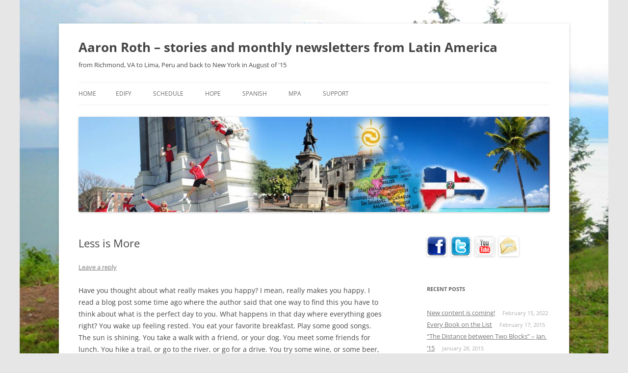

--- FILE ---
content_type: text/html; charset=UTF-8
request_url: http://www.aaronroth.net/2014/08/05/less-is-more/
body_size: 12058
content:
<!DOCTYPE html>
<!--[if IE 7]>
<html class="ie ie7" lang="en-US">
<![endif]-->
<!--[if IE 8]>
<html class="ie ie8" lang="en-US">
<![endif]-->
<!--[if !(IE 7) & !(IE 8)]><!-->
<html lang="en-US">
<!--<![endif]-->
<head>
<meta charset="UTF-8" />
<meta name="viewport" content="width=device-width" />
<title>Less is More | Aaron Roth &#8211; stories and monthly newsletters from Latin America</title>
<link rel="profile" href="https://gmpg.org/xfn/11" />
<link rel="pingback" href="http://www.aaronroth.net/xmlrpc.php">
<!--[if lt IE 9]>
<script src="http://www.aaronroth.net/wp-content/themes/twentytwelve/js/html5.js?ver=3.7.0" type="text/javascript"></script>
<![endif]-->
<meta name='robots' content='max-image-preview:large' />
<link rel='dns-prefetch' href='//secure.gravatar.com' />
<link rel='dns-prefetch' href='//www.aaronroth.net' />
<link rel='dns-prefetch' href='//v0.wordpress.com' />
<link rel="alternate" type="application/rss+xml" title="Aaron Roth - stories and monthly newsletters from Latin America &raquo; Feed" href="http://www.aaronroth.net/feed/" />
<link rel="alternate" type="application/rss+xml" title="Aaron Roth - stories and monthly newsletters from Latin America &raquo; Comments Feed" href="http://www.aaronroth.net/comments/feed/" />
<link rel="alternate" type="application/rss+xml" title="Aaron Roth - stories and monthly newsletters from Latin America &raquo; Less is More Comments Feed" href="http://www.aaronroth.net/2014/08/05/less-is-more/feed/" />
<script type="text/javascript">
window._wpemojiSettings = {"baseUrl":"https:\/\/s.w.org\/images\/core\/emoji\/14.0.0\/72x72\/","ext":".png","svgUrl":"https:\/\/s.w.org\/images\/core\/emoji\/14.0.0\/svg\/","svgExt":".svg","source":{"concatemoji":"http:\/\/www.aaronroth.net\/wp-includes\/js\/wp-emoji-release.min.js?ver=6.2.8"}};
/*! This file is auto-generated */
!function(e,a,t){var n,r,o,i=a.createElement("canvas"),p=i.getContext&&i.getContext("2d");function s(e,t){p.clearRect(0,0,i.width,i.height),p.fillText(e,0,0);e=i.toDataURL();return p.clearRect(0,0,i.width,i.height),p.fillText(t,0,0),e===i.toDataURL()}function c(e){var t=a.createElement("script");t.src=e,t.defer=t.type="text/javascript",a.getElementsByTagName("head")[0].appendChild(t)}for(o=Array("flag","emoji"),t.supports={everything:!0,everythingExceptFlag:!0},r=0;r<o.length;r++)t.supports[o[r]]=function(e){if(p&&p.fillText)switch(p.textBaseline="top",p.font="600 32px Arial",e){case"flag":return s("\ud83c\udff3\ufe0f\u200d\u26a7\ufe0f","\ud83c\udff3\ufe0f\u200b\u26a7\ufe0f")?!1:!s("\ud83c\uddfa\ud83c\uddf3","\ud83c\uddfa\u200b\ud83c\uddf3")&&!s("\ud83c\udff4\udb40\udc67\udb40\udc62\udb40\udc65\udb40\udc6e\udb40\udc67\udb40\udc7f","\ud83c\udff4\u200b\udb40\udc67\u200b\udb40\udc62\u200b\udb40\udc65\u200b\udb40\udc6e\u200b\udb40\udc67\u200b\udb40\udc7f");case"emoji":return!s("\ud83e\udef1\ud83c\udffb\u200d\ud83e\udef2\ud83c\udfff","\ud83e\udef1\ud83c\udffb\u200b\ud83e\udef2\ud83c\udfff")}return!1}(o[r]),t.supports.everything=t.supports.everything&&t.supports[o[r]],"flag"!==o[r]&&(t.supports.everythingExceptFlag=t.supports.everythingExceptFlag&&t.supports[o[r]]);t.supports.everythingExceptFlag=t.supports.everythingExceptFlag&&!t.supports.flag,t.DOMReady=!1,t.readyCallback=function(){t.DOMReady=!0},t.supports.everything||(n=function(){t.readyCallback()},a.addEventListener?(a.addEventListener("DOMContentLoaded",n,!1),e.addEventListener("load",n,!1)):(e.attachEvent("onload",n),a.attachEvent("onreadystatechange",function(){"complete"===a.readyState&&t.readyCallback()})),(e=t.source||{}).concatemoji?c(e.concatemoji):e.wpemoji&&e.twemoji&&(c(e.twemoji),c(e.wpemoji)))}(window,document,window._wpemojiSettings);
</script>
<style type="text/css">
img.wp-smiley,
img.emoji {
	display: inline !important;
	border: none !important;
	box-shadow: none !important;
	height: 1em !important;
	width: 1em !important;
	margin: 0 0.07em !important;
	vertical-align: -0.1em !important;
	background: none !important;
	padding: 0 !important;
}
</style>
	<link rel='stylesheet' id='wp-block-library-css' href='http://www.aaronroth.net/wp-includes/css/dist/block-library/style.min.css?ver=6.2.8' type='text/css' media='all' />
<style id='wp-block-library-inline-css' type='text/css'>
.has-text-align-justify{text-align:justify;}
</style>
<style id='wp-block-library-theme-inline-css' type='text/css'>
.wp-block-audio figcaption{color:#555;font-size:13px;text-align:center}.is-dark-theme .wp-block-audio figcaption{color:hsla(0,0%,100%,.65)}.wp-block-audio{margin:0 0 1em}.wp-block-code{border:1px solid #ccc;border-radius:4px;font-family:Menlo,Consolas,monaco,monospace;padding:.8em 1em}.wp-block-embed figcaption{color:#555;font-size:13px;text-align:center}.is-dark-theme .wp-block-embed figcaption{color:hsla(0,0%,100%,.65)}.wp-block-embed{margin:0 0 1em}.blocks-gallery-caption{color:#555;font-size:13px;text-align:center}.is-dark-theme .blocks-gallery-caption{color:hsla(0,0%,100%,.65)}.wp-block-image figcaption{color:#555;font-size:13px;text-align:center}.is-dark-theme .wp-block-image figcaption{color:hsla(0,0%,100%,.65)}.wp-block-image{margin:0 0 1em}.wp-block-pullquote{border-bottom:4px solid;border-top:4px solid;color:currentColor;margin-bottom:1.75em}.wp-block-pullquote cite,.wp-block-pullquote footer,.wp-block-pullquote__citation{color:currentColor;font-size:.8125em;font-style:normal;text-transform:uppercase}.wp-block-quote{border-left:.25em solid;margin:0 0 1.75em;padding-left:1em}.wp-block-quote cite,.wp-block-quote footer{color:currentColor;font-size:.8125em;font-style:normal;position:relative}.wp-block-quote.has-text-align-right{border-left:none;border-right:.25em solid;padding-left:0;padding-right:1em}.wp-block-quote.has-text-align-center{border:none;padding-left:0}.wp-block-quote.is-large,.wp-block-quote.is-style-large,.wp-block-quote.is-style-plain{border:none}.wp-block-search .wp-block-search__label{font-weight:700}.wp-block-search__button{border:1px solid #ccc;padding:.375em .625em}:where(.wp-block-group.has-background){padding:1.25em 2.375em}.wp-block-separator.has-css-opacity{opacity:.4}.wp-block-separator{border:none;border-bottom:2px solid;margin-left:auto;margin-right:auto}.wp-block-separator.has-alpha-channel-opacity{opacity:1}.wp-block-separator:not(.is-style-wide):not(.is-style-dots){width:100px}.wp-block-separator.has-background:not(.is-style-dots){border-bottom:none;height:1px}.wp-block-separator.has-background:not(.is-style-wide):not(.is-style-dots){height:2px}.wp-block-table{margin:0 0 1em}.wp-block-table td,.wp-block-table th{word-break:normal}.wp-block-table figcaption{color:#555;font-size:13px;text-align:center}.is-dark-theme .wp-block-table figcaption{color:hsla(0,0%,100%,.65)}.wp-block-video figcaption{color:#555;font-size:13px;text-align:center}.is-dark-theme .wp-block-video figcaption{color:hsla(0,0%,100%,.65)}.wp-block-video{margin:0 0 1em}.wp-block-template-part.has-background{margin-bottom:0;margin-top:0;padding:1.25em 2.375em}
</style>
<link rel='stylesheet' id='mediaelement-css' href='http://www.aaronroth.net/wp-includes/js/mediaelement/mediaelementplayer-legacy.min.css?ver=4.2.17' type='text/css' media='all' />
<link rel='stylesheet' id='wp-mediaelement-css' href='http://www.aaronroth.net/wp-includes/js/mediaelement/wp-mediaelement.min.css?ver=6.2.8' type='text/css' media='all' />
<link rel='stylesheet' id='classic-theme-styles-css' href='http://www.aaronroth.net/wp-includes/css/classic-themes.min.css?ver=6.2.8' type='text/css' media='all' />
<style id='global-styles-inline-css' type='text/css'>
body{--wp--preset--color--black: #000000;--wp--preset--color--cyan-bluish-gray: #abb8c3;--wp--preset--color--white: #fff;--wp--preset--color--pale-pink: #f78da7;--wp--preset--color--vivid-red: #cf2e2e;--wp--preset--color--luminous-vivid-orange: #ff6900;--wp--preset--color--luminous-vivid-amber: #fcb900;--wp--preset--color--light-green-cyan: #7bdcb5;--wp--preset--color--vivid-green-cyan: #00d084;--wp--preset--color--pale-cyan-blue: #8ed1fc;--wp--preset--color--vivid-cyan-blue: #0693e3;--wp--preset--color--vivid-purple: #9b51e0;--wp--preset--color--blue: #21759b;--wp--preset--color--dark-gray: #444;--wp--preset--color--medium-gray: #9f9f9f;--wp--preset--color--light-gray: #e6e6e6;--wp--preset--gradient--vivid-cyan-blue-to-vivid-purple: linear-gradient(135deg,rgba(6,147,227,1) 0%,rgb(155,81,224) 100%);--wp--preset--gradient--light-green-cyan-to-vivid-green-cyan: linear-gradient(135deg,rgb(122,220,180) 0%,rgb(0,208,130) 100%);--wp--preset--gradient--luminous-vivid-amber-to-luminous-vivid-orange: linear-gradient(135deg,rgba(252,185,0,1) 0%,rgba(255,105,0,1) 100%);--wp--preset--gradient--luminous-vivid-orange-to-vivid-red: linear-gradient(135deg,rgba(255,105,0,1) 0%,rgb(207,46,46) 100%);--wp--preset--gradient--very-light-gray-to-cyan-bluish-gray: linear-gradient(135deg,rgb(238,238,238) 0%,rgb(169,184,195) 100%);--wp--preset--gradient--cool-to-warm-spectrum: linear-gradient(135deg,rgb(74,234,220) 0%,rgb(151,120,209) 20%,rgb(207,42,186) 40%,rgb(238,44,130) 60%,rgb(251,105,98) 80%,rgb(254,248,76) 100%);--wp--preset--gradient--blush-light-purple: linear-gradient(135deg,rgb(255,206,236) 0%,rgb(152,150,240) 100%);--wp--preset--gradient--blush-bordeaux: linear-gradient(135deg,rgb(254,205,165) 0%,rgb(254,45,45) 50%,rgb(107,0,62) 100%);--wp--preset--gradient--luminous-dusk: linear-gradient(135deg,rgb(255,203,112) 0%,rgb(199,81,192) 50%,rgb(65,88,208) 100%);--wp--preset--gradient--pale-ocean: linear-gradient(135deg,rgb(255,245,203) 0%,rgb(182,227,212) 50%,rgb(51,167,181) 100%);--wp--preset--gradient--electric-grass: linear-gradient(135deg,rgb(202,248,128) 0%,rgb(113,206,126) 100%);--wp--preset--gradient--midnight: linear-gradient(135deg,rgb(2,3,129) 0%,rgb(40,116,252) 100%);--wp--preset--duotone--dark-grayscale: url('#wp-duotone-dark-grayscale');--wp--preset--duotone--grayscale: url('#wp-duotone-grayscale');--wp--preset--duotone--purple-yellow: url('#wp-duotone-purple-yellow');--wp--preset--duotone--blue-red: url('#wp-duotone-blue-red');--wp--preset--duotone--midnight: url('#wp-duotone-midnight');--wp--preset--duotone--magenta-yellow: url('#wp-duotone-magenta-yellow');--wp--preset--duotone--purple-green: url('#wp-duotone-purple-green');--wp--preset--duotone--blue-orange: url('#wp-duotone-blue-orange');--wp--preset--font-size--small: 13px;--wp--preset--font-size--medium: 20px;--wp--preset--font-size--large: 36px;--wp--preset--font-size--x-large: 42px;--wp--preset--spacing--20: 0.44rem;--wp--preset--spacing--30: 0.67rem;--wp--preset--spacing--40: 1rem;--wp--preset--spacing--50: 1.5rem;--wp--preset--spacing--60: 2.25rem;--wp--preset--spacing--70: 3.38rem;--wp--preset--spacing--80: 5.06rem;--wp--preset--shadow--natural: 6px 6px 9px rgba(0, 0, 0, 0.2);--wp--preset--shadow--deep: 12px 12px 50px rgba(0, 0, 0, 0.4);--wp--preset--shadow--sharp: 6px 6px 0px rgba(0, 0, 0, 0.2);--wp--preset--shadow--outlined: 6px 6px 0px -3px rgba(255, 255, 255, 1), 6px 6px rgba(0, 0, 0, 1);--wp--preset--shadow--crisp: 6px 6px 0px rgba(0, 0, 0, 1);}:where(.is-layout-flex){gap: 0.5em;}body .is-layout-flow > .alignleft{float: left;margin-inline-start: 0;margin-inline-end: 2em;}body .is-layout-flow > .alignright{float: right;margin-inline-start: 2em;margin-inline-end: 0;}body .is-layout-flow > .aligncenter{margin-left: auto !important;margin-right: auto !important;}body .is-layout-constrained > .alignleft{float: left;margin-inline-start: 0;margin-inline-end: 2em;}body .is-layout-constrained > .alignright{float: right;margin-inline-start: 2em;margin-inline-end: 0;}body .is-layout-constrained > .aligncenter{margin-left: auto !important;margin-right: auto !important;}body .is-layout-constrained > :where(:not(.alignleft):not(.alignright):not(.alignfull)){max-width: var(--wp--style--global--content-size);margin-left: auto !important;margin-right: auto !important;}body .is-layout-constrained > .alignwide{max-width: var(--wp--style--global--wide-size);}body .is-layout-flex{display: flex;}body .is-layout-flex{flex-wrap: wrap;align-items: center;}body .is-layout-flex > *{margin: 0;}:where(.wp-block-columns.is-layout-flex){gap: 2em;}.has-black-color{color: var(--wp--preset--color--black) !important;}.has-cyan-bluish-gray-color{color: var(--wp--preset--color--cyan-bluish-gray) !important;}.has-white-color{color: var(--wp--preset--color--white) !important;}.has-pale-pink-color{color: var(--wp--preset--color--pale-pink) !important;}.has-vivid-red-color{color: var(--wp--preset--color--vivid-red) !important;}.has-luminous-vivid-orange-color{color: var(--wp--preset--color--luminous-vivid-orange) !important;}.has-luminous-vivid-amber-color{color: var(--wp--preset--color--luminous-vivid-amber) !important;}.has-light-green-cyan-color{color: var(--wp--preset--color--light-green-cyan) !important;}.has-vivid-green-cyan-color{color: var(--wp--preset--color--vivid-green-cyan) !important;}.has-pale-cyan-blue-color{color: var(--wp--preset--color--pale-cyan-blue) !important;}.has-vivid-cyan-blue-color{color: var(--wp--preset--color--vivid-cyan-blue) !important;}.has-vivid-purple-color{color: var(--wp--preset--color--vivid-purple) !important;}.has-black-background-color{background-color: var(--wp--preset--color--black) !important;}.has-cyan-bluish-gray-background-color{background-color: var(--wp--preset--color--cyan-bluish-gray) !important;}.has-white-background-color{background-color: var(--wp--preset--color--white) !important;}.has-pale-pink-background-color{background-color: var(--wp--preset--color--pale-pink) !important;}.has-vivid-red-background-color{background-color: var(--wp--preset--color--vivid-red) !important;}.has-luminous-vivid-orange-background-color{background-color: var(--wp--preset--color--luminous-vivid-orange) !important;}.has-luminous-vivid-amber-background-color{background-color: var(--wp--preset--color--luminous-vivid-amber) !important;}.has-light-green-cyan-background-color{background-color: var(--wp--preset--color--light-green-cyan) !important;}.has-vivid-green-cyan-background-color{background-color: var(--wp--preset--color--vivid-green-cyan) !important;}.has-pale-cyan-blue-background-color{background-color: var(--wp--preset--color--pale-cyan-blue) !important;}.has-vivid-cyan-blue-background-color{background-color: var(--wp--preset--color--vivid-cyan-blue) !important;}.has-vivid-purple-background-color{background-color: var(--wp--preset--color--vivid-purple) !important;}.has-black-border-color{border-color: var(--wp--preset--color--black) !important;}.has-cyan-bluish-gray-border-color{border-color: var(--wp--preset--color--cyan-bluish-gray) !important;}.has-white-border-color{border-color: var(--wp--preset--color--white) !important;}.has-pale-pink-border-color{border-color: var(--wp--preset--color--pale-pink) !important;}.has-vivid-red-border-color{border-color: var(--wp--preset--color--vivid-red) !important;}.has-luminous-vivid-orange-border-color{border-color: var(--wp--preset--color--luminous-vivid-orange) !important;}.has-luminous-vivid-amber-border-color{border-color: var(--wp--preset--color--luminous-vivid-amber) !important;}.has-light-green-cyan-border-color{border-color: var(--wp--preset--color--light-green-cyan) !important;}.has-vivid-green-cyan-border-color{border-color: var(--wp--preset--color--vivid-green-cyan) !important;}.has-pale-cyan-blue-border-color{border-color: var(--wp--preset--color--pale-cyan-blue) !important;}.has-vivid-cyan-blue-border-color{border-color: var(--wp--preset--color--vivid-cyan-blue) !important;}.has-vivid-purple-border-color{border-color: var(--wp--preset--color--vivid-purple) !important;}.has-vivid-cyan-blue-to-vivid-purple-gradient-background{background: var(--wp--preset--gradient--vivid-cyan-blue-to-vivid-purple) !important;}.has-light-green-cyan-to-vivid-green-cyan-gradient-background{background: var(--wp--preset--gradient--light-green-cyan-to-vivid-green-cyan) !important;}.has-luminous-vivid-amber-to-luminous-vivid-orange-gradient-background{background: var(--wp--preset--gradient--luminous-vivid-amber-to-luminous-vivid-orange) !important;}.has-luminous-vivid-orange-to-vivid-red-gradient-background{background: var(--wp--preset--gradient--luminous-vivid-orange-to-vivid-red) !important;}.has-very-light-gray-to-cyan-bluish-gray-gradient-background{background: var(--wp--preset--gradient--very-light-gray-to-cyan-bluish-gray) !important;}.has-cool-to-warm-spectrum-gradient-background{background: var(--wp--preset--gradient--cool-to-warm-spectrum) !important;}.has-blush-light-purple-gradient-background{background: var(--wp--preset--gradient--blush-light-purple) !important;}.has-blush-bordeaux-gradient-background{background: var(--wp--preset--gradient--blush-bordeaux) !important;}.has-luminous-dusk-gradient-background{background: var(--wp--preset--gradient--luminous-dusk) !important;}.has-pale-ocean-gradient-background{background: var(--wp--preset--gradient--pale-ocean) !important;}.has-electric-grass-gradient-background{background: var(--wp--preset--gradient--electric-grass) !important;}.has-midnight-gradient-background{background: var(--wp--preset--gradient--midnight) !important;}.has-small-font-size{font-size: var(--wp--preset--font-size--small) !important;}.has-medium-font-size{font-size: var(--wp--preset--font-size--medium) !important;}.has-large-font-size{font-size: var(--wp--preset--font-size--large) !important;}.has-x-large-font-size{font-size: var(--wp--preset--font-size--x-large) !important;}
.wp-block-navigation a:where(:not(.wp-element-button)){color: inherit;}
:where(.wp-block-columns.is-layout-flex){gap: 2em;}
.wp-block-pullquote{font-size: 1.5em;line-height: 1.6;}
</style>
<link rel='stylesheet' id='twentytwelve-fonts-css' href='http://www.aaronroth.net/wp-content/themes/twentytwelve/fonts/font-open-sans.css?ver=20230328' type='text/css' media='all' />
<link rel='stylesheet' id='twentytwelve-style-css' href='http://www.aaronroth.net/wp-content/themes/twentytwelve/style.css?ver=20230328' type='text/css' media='all' />
<link rel='stylesheet' id='twentytwelve-block-style-css' href='http://www.aaronroth.net/wp-content/themes/twentytwelve/css/blocks.css?ver=20230213' type='text/css' media='all' />
<!--[if lt IE 9]>
<link rel='stylesheet' id='twentytwelve-ie-css' href='http://www.aaronroth.net/wp-content/themes/twentytwelve/css/ie.css?ver=20150214' type='text/css' media='all' />
<![endif]-->
<link rel='stylesheet' id='jetpack_css-css' href='http://www.aaronroth.net/wp-content/plugins/jetpack/css/jetpack.css?ver=12.0.2' type='text/css' media='all' />
<script type='text/javascript' src='http://www.aaronroth.net/wp-includes/js/jquery/jquery.min.js?ver=3.6.4' id='jquery-core-js'></script>
<script type='text/javascript' src='http://www.aaronroth.net/wp-includes/js/jquery/jquery-migrate.min.js?ver=3.4.0' id='jquery-migrate-js'></script>
<link rel="https://api.w.org/" href="http://www.aaronroth.net/wp-json/" /><link rel="alternate" type="application/json" href="http://www.aaronroth.net/wp-json/wp/v2/posts/1327" /><link rel="EditURI" type="application/rsd+xml" title="RSD" href="http://www.aaronroth.net/xmlrpc.php?rsd" />
<link rel="wlwmanifest" type="application/wlwmanifest+xml" href="http://www.aaronroth.net/wp-includes/wlwmanifest.xml" />
<meta name="generator" content="WordPress 6.2.8" />
<link rel="canonical" href="http://www.aaronroth.net/2014/08/05/less-is-more/" />
<link rel='shortlink' href='https://wp.me/pZ6ba-lp' />
<link rel="alternate" type="application/json+oembed" href="http://www.aaronroth.net/wp-json/oembed/1.0/embed?url=http%3A%2F%2Fwww.aaronroth.net%2F2014%2F08%2F05%2Fless-is-more%2F" />
<link rel="alternate" type="text/xml+oembed" href="http://www.aaronroth.net/wp-json/oembed/1.0/embed?url=http%3A%2F%2Fwww.aaronroth.net%2F2014%2F08%2F05%2Fless-is-more%2F&#038;format=xml" />
	<style>img#wpstats{display:none}</style>
			<style type="text/css" id="twentytwelve-header-css">
			.site-header h1 a,
		.site-header h2 {
			color: #444;
		}
		</style>
	<style type="text/css" id="custom-background-css">
body.custom-background { background-image: url("http://www.aaronroth.net/wp-content/uploads/2013/04/ARoth-background-AR-AM-Horses.jpg"); background-position: center top; background-size: auto; background-repeat: no-repeat; background-attachment: fixed; }
</style>
	
<!-- Jetpack Open Graph Tags -->
<meta property="og:type" content="article" />
<meta property="og:title" content="Less is More" />
<meta property="og:url" content="http://www.aaronroth.net/2014/08/05/less-is-more/" />
<meta property="og:description" content="Have you thought about what really makes you happy? I mean, really makes you happy. I read a blog post some time ago where the author said that one way to find this you have to think about what is …" />
<meta property="article:published_time" content="2014-08-05T21:21:35+00:00" />
<meta property="article:modified_time" content="2014-10-17T21:24:50+00:00" />
<meta property="og:site_name" content="Aaron Roth - stories and monthly newsletters from Latin America" />
<meta property="og:image" content="http://www.aaronroth.net/wp-content/uploads/2014/10/less-is-more-dominican-baseball-july-2014-300x200.jpg" />
<meta property="og:image:width" content="300" />
<meta property="og:image:height" content="200" />
<meta property="og:image:alt" content="less-is-more-dominican-baseball-july-2014" />
<meta property="og:locale" content="en_US" />
<meta name="twitter:text:title" content="Less is More" />
<meta name="twitter:image" content="http://www.aaronroth.net/wp-content/uploads/2014/10/less-is-more-dominican-baseball-july-2014-300x200.jpg?w=640" />
<meta name="twitter:image:alt" content="less-is-more-dominican-baseball-july-2014" />
<meta name="twitter:card" content="summary_large_image" />

<!-- End Jetpack Open Graph Tags -->
</head>

<body class="post-template-default single single-post postid-1327 single-format-standard custom-background wp-embed-responsive custom-font-enabled single-author">
<svg xmlns="http://www.w3.org/2000/svg" viewBox="0 0 0 0" width="0" height="0" focusable="false" role="none" style="visibility: hidden; position: absolute; left: -9999px; overflow: hidden;" ><defs><filter id="wp-duotone-dark-grayscale"><feColorMatrix color-interpolation-filters="sRGB" type="matrix" values=" .299 .587 .114 0 0 .299 .587 .114 0 0 .299 .587 .114 0 0 .299 .587 .114 0 0 " /><feComponentTransfer color-interpolation-filters="sRGB" ><feFuncR type="table" tableValues="0 0.49803921568627" /><feFuncG type="table" tableValues="0 0.49803921568627" /><feFuncB type="table" tableValues="0 0.49803921568627" /><feFuncA type="table" tableValues="1 1" /></feComponentTransfer><feComposite in2="SourceGraphic" operator="in" /></filter></defs></svg><svg xmlns="http://www.w3.org/2000/svg" viewBox="0 0 0 0" width="0" height="0" focusable="false" role="none" style="visibility: hidden; position: absolute; left: -9999px; overflow: hidden;" ><defs><filter id="wp-duotone-grayscale"><feColorMatrix color-interpolation-filters="sRGB" type="matrix" values=" .299 .587 .114 0 0 .299 .587 .114 0 0 .299 .587 .114 0 0 .299 .587 .114 0 0 " /><feComponentTransfer color-interpolation-filters="sRGB" ><feFuncR type="table" tableValues="0 1" /><feFuncG type="table" tableValues="0 1" /><feFuncB type="table" tableValues="0 1" /><feFuncA type="table" tableValues="1 1" /></feComponentTransfer><feComposite in2="SourceGraphic" operator="in" /></filter></defs></svg><svg xmlns="http://www.w3.org/2000/svg" viewBox="0 0 0 0" width="0" height="0" focusable="false" role="none" style="visibility: hidden; position: absolute; left: -9999px; overflow: hidden;" ><defs><filter id="wp-duotone-purple-yellow"><feColorMatrix color-interpolation-filters="sRGB" type="matrix" values=" .299 .587 .114 0 0 .299 .587 .114 0 0 .299 .587 .114 0 0 .299 .587 .114 0 0 " /><feComponentTransfer color-interpolation-filters="sRGB" ><feFuncR type="table" tableValues="0.54901960784314 0.98823529411765" /><feFuncG type="table" tableValues="0 1" /><feFuncB type="table" tableValues="0.71764705882353 0.25490196078431" /><feFuncA type="table" tableValues="1 1" /></feComponentTransfer><feComposite in2="SourceGraphic" operator="in" /></filter></defs></svg><svg xmlns="http://www.w3.org/2000/svg" viewBox="0 0 0 0" width="0" height="0" focusable="false" role="none" style="visibility: hidden; position: absolute; left: -9999px; overflow: hidden;" ><defs><filter id="wp-duotone-blue-red"><feColorMatrix color-interpolation-filters="sRGB" type="matrix" values=" .299 .587 .114 0 0 .299 .587 .114 0 0 .299 .587 .114 0 0 .299 .587 .114 0 0 " /><feComponentTransfer color-interpolation-filters="sRGB" ><feFuncR type="table" tableValues="0 1" /><feFuncG type="table" tableValues="0 0.27843137254902" /><feFuncB type="table" tableValues="0.5921568627451 0.27843137254902" /><feFuncA type="table" tableValues="1 1" /></feComponentTransfer><feComposite in2="SourceGraphic" operator="in" /></filter></defs></svg><svg xmlns="http://www.w3.org/2000/svg" viewBox="0 0 0 0" width="0" height="0" focusable="false" role="none" style="visibility: hidden; position: absolute; left: -9999px; overflow: hidden;" ><defs><filter id="wp-duotone-midnight"><feColorMatrix color-interpolation-filters="sRGB" type="matrix" values=" .299 .587 .114 0 0 .299 .587 .114 0 0 .299 .587 .114 0 0 .299 .587 .114 0 0 " /><feComponentTransfer color-interpolation-filters="sRGB" ><feFuncR type="table" tableValues="0 0" /><feFuncG type="table" tableValues="0 0.64705882352941" /><feFuncB type="table" tableValues="0 1" /><feFuncA type="table" tableValues="1 1" /></feComponentTransfer><feComposite in2="SourceGraphic" operator="in" /></filter></defs></svg><svg xmlns="http://www.w3.org/2000/svg" viewBox="0 0 0 0" width="0" height="0" focusable="false" role="none" style="visibility: hidden; position: absolute; left: -9999px; overflow: hidden;" ><defs><filter id="wp-duotone-magenta-yellow"><feColorMatrix color-interpolation-filters="sRGB" type="matrix" values=" .299 .587 .114 0 0 .299 .587 .114 0 0 .299 .587 .114 0 0 .299 .587 .114 0 0 " /><feComponentTransfer color-interpolation-filters="sRGB" ><feFuncR type="table" tableValues="0.78039215686275 1" /><feFuncG type="table" tableValues="0 0.94901960784314" /><feFuncB type="table" tableValues="0.35294117647059 0.47058823529412" /><feFuncA type="table" tableValues="1 1" /></feComponentTransfer><feComposite in2="SourceGraphic" operator="in" /></filter></defs></svg><svg xmlns="http://www.w3.org/2000/svg" viewBox="0 0 0 0" width="0" height="0" focusable="false" role="none" style="visibility: hidden; position: absolute; left: -9999px; overflow: hidden;" ><defs><filter id="wp-duotone-purple-green"><feColorMatrix color-interpolation-filters="sRGB" type="matrix" values=" .299 .587 .114 0 0 .299 .587 .114 0 0 .299 .587 .114 0 0 .299 .587 .114 0 0 " /><feComponentTransfer color-interpolation-filters="sRGB" ><feFuncR type="table" tableValues="0.65098039215686 0.40392156862745" /><feFuncG type="table" tableValues="0 1" /><feFuncB type="table" tableValues="0.44705882352941 0.4" /><feFuncA type="table" tableValues="1 1" /></feComponentTransfer><feComposite in2="SourceGraphic" operator="in" /></filter></defs></svg><svg xmlns="http://www.w3.org/2000/svg" viewBox="0 0 0 0" width="0" height="0" focusable="false" role="none" style="visibility: hidden; position: absolute; left: -9999px; overflow: hidden;" ><defs><filter id="wp-duotone-blue-orange"><feColorMatrix color-interpolation-filters="sRGB" type="matrix" values=" .299 .587 .114 0 0 .299 .587 .114 0 0 .299 .587 .114 0 0 .299 .587 .114 0 0 " /><feComponentTransfer color-interpolation-filters="sRGB" ><feFuncR type="table" tableValues="0.098039215686275 1" /><feFuncG type="table" tableValues="0 0.66274509803922" /><feFuncB type="table" tableValues="0.84705882352941 0.41960784313725" /><feFuncA type="table" tableValues="1 1" /></feComponentTransfer><feComposite in2="SourceGraphic" operator="in" /></filter></defs></svg><div id="page" class="hfeed site">
	<header id="masthead" class="site-header">
		<hgroup>
			<h1 class="site-title"><a href="http://www.aaronroth.net/" rel="home">Aaron Roth &#8211; stories and monthly newsletters from Latin America</a></h1>
			<h2 class="site-description">from Richmond, VA to Lima, Peru and back to New York in August of &#039;15</h2>
		</hgroup>

		<nav id="site-navigation" class="main-navigation">
			<button class="menu-toggle">Menu</button>
			<a class="assistive-text" href="#content">Skip to content</a>
			<div class="nav-menu"><ul>
<li ><a href="http://www.aaronroth.net/">Home</a></li><li class="page_item page-item-1151"><a href="http://www.aaronroth.net/edify/">Edify</a></li>
<li class="page_item page-item-2"><a href="http://www.aaronroth.net/schedule/">Schedule</a></li>
<li class="page_item page-item-10"><a href="http://www.aaronroth.net/hope/">HOPE</a></li>
<li class="page_item page-item-11"><a href="http://www.aaronroth.net/spanish/">Spanish</a></li>
<li class="page_item page-item-12"><a href="http://www.aaronroth.net/mpa/">MPA</a></li>
<li class="page_item page-item-49"><a href="http://www.aaronroth.net/support/">Support</a></li>
</ul></div>
		</nav><!-- #site-navigation -->

				<a href="http://www.aaronroth.net/"><img src="http://www.aaronroth.net/wp-content/uploads/2013/04/cropped-Header3.jpg" class="header-image" width="990" height="200" alt="Aaron Roth &#8211; stories and monthly newsletters from Latin America" /></a>
			</header><!-- #masthead -->

	<div id="main" class="wrapper">

	<div id="primary" class="site-content">
		<div id="content" role="main">

			
				
	<article id="post-1327" class="post-1327 post type-post status-publish format-standard hentry category-dominican-republic category-i-didnt-plan-this category-life-lessons">
				<header class="entry-header">
			
						<h1 class="entry-title">Less is More</h1>
										<div class="comments-link">
					<a href="http://www.aaronroth.net/2014/08/05/less-is-more/#respond"><span class="leave-reply">Leave a reply</span></a>				</div><!-- .comments-link -->
					</header><!-- .entry-header -->

				<div class="entry-content">
			<p>Have you thought about what really makes you happy? I mean, really makes you happy. I read a blog post some time ago where the author said that one way to find this you have to think about what is the perfect day to you. What happens in that day where everything goes right? You wake up feeling rested. You eat your favorite breakfast. Play some good songs. The sun is shining. You take a walk with a friend, or your dog. You meet some friends for lunch. You hike a trail, or go to the river, or go for a drive. You try some wine, or some beer, or you go to a baseball game.</p>
<p>I suppose your list looks a bit like that or something similar. What I find interesting about this exercise is that the list in itself is never complex. It&#8217;s composed of really simple things, and oddly enough, they aren&#8217;t very expensive. Then why, is happiness so expensive? Why do we buy so much? Or maybe a better question is, &#8220;Why do we buy so much but never really use what we buy nor remember what we bought?&#8221;<a href="http://www.aaronroth.net/wp-content/uploads/2014/10/less-is-more-dominican-baseball-july-2014.jpg"><img decoding="async" class="alignright size-medium wp-image-1408" src="http://www.aaronroth.net/wp-content/uploads/2014/10/less-is-more-dominican-baseball-july-2014-300x200.jpg" alt="less-is-more-dominican-baseball-july-2014" width="300" height="200" srcset="http://www.aaronroth.net/wp-content/uploads/2014/10/less-is-more-dominican-baseball-july-2014-300x200.jpg 300w, http://www.aaronroth.net/wp-content/uploads/2014/10/less-is-more-dominican-baseball-july-2014.jpg 448w" sizes="(max-width: 300px) 100vw, 300px" /></a></p>
<p>I think the point is clear, if you can&#8217;t remember how, when, or what really makes you happy then it probably isn&#8217;t a source of happiness.</p>
<p>Being in the Dominican Republic for me is a reminder of how easy it is to be happy without having to spend much at all. What made me happy were the times with friends, the laughter, the music, the small trips, the conversations with locals, being outside, walking around in beautiful areas, finding local fields to play with neighborhood kids. These are all elements of experience that costs so little, just some time and some up-front planning.</p>
<p>What I also realize is that if I spend my money on things not only do I have less money, but I have less time to do other things, and less space for the things I want. This may sound painfully obvious, but it&#8217;s really a change in perspective. To do things that make you happy you&#8217;ve got to stop doing the things that prevent you from being happy.</p>
<p>Doing less, buying less, occupying less is really more.</p>
<p>The joy of buying less, keeping less, owning less.</p>
					</div><!-- .entry-content -->
		
		<footer class="entry-meta">
			This entry was posted in <a href="http://www.aaronroth.net/category/dominican-republic/" rel="category tag">Dominican Republic</a>, <a href="http://www.aaronroth.net/category/i-didnt-plan-this/" rel="category tag">I didn't plan this</a>, <a href="http://www.aaronroth.net/category/life-lessons/" rel="category tag">Life Lessons</a> on <a href="http://www.aaronroth.net/2014/08/05/less-is-more/" title="5:21 pm" rel="bookmark"><time class="entry-date" datetime="2014-08-05T17:21:35-04:00">August 5, 2014</time></a><span class="by-author"> by <span class="author vcard"><a class="url fn n" href="http://www.aaronroth.net/author/admin/" title="View all posts by Aaron" rel="author">Aaron</a></span></span>.								</footer><!-- .entry-meta -->
	</article><!-- #post -->

				<nav class="nav-single">
					<h3 class="assistive-text">Post navigation</h3>
					<span class="nav-previous"><a href="http://www.aaronroth.net/2014/07/28/through-the-valley-june-14-newsletter/" rel="prev"><span class="meta-nav">&larr;</span> &#8220;Through the Valley” – (June ’14 Newsletter)</a></span>
					<span class="nav-next"><a href="http://www.aaronroth.net/2014/08/26/edify-family-experience-camp-july-14/" rel="next">&#8220;Edify Family Experience Camp&#8221; &#8211; July &#8217;14 <span class="meta-nav">&rarr;</span></a></span>
				</nav><!-- .nav-single -->

				
<div id="comments" class="comments-area">

	
	
		<div id="respond" class="comment-respond">
		<h3 id="reply-title" class="comment-reply-title">Leave a Reply</h3><form action="http://www.aaronroth.net/wp-comments-post.php" method="post" id="commentform" class="comment-form"><p class="comment-notes"><span id="email-notes">Your email address will not be published.</span> <span class="required-field-message">Required fields are marked <span class="required">*</span></span></p><p class="comment-form-comment"><label for="comment">Comment <span class="required">*</span></label> <textarea id="comment" name="comment" cols="45" rows="8" maxlength="65525" required="required"></textarea></p><p class="comment-form-author"><label for="author">Name</label> <input id="author" name="author" type="text" value="" size="30" maxlength="245" autocomplete="name" /></p>
<p class="comment-form-email"><label for="email">Email</label> <input id="email" name="email" type="text" value="" size="30" maxlength="100" aria-describedby="email-notes" autocomplete="email" /></p>
<p class="comment-form-url"><label for="url">Website</label> <input id="url" name="url" type="text" value="" size="30" maxlength="200" autocomplete="url" /></p>
<p class="comment-form-cookies-consent"><input id="wp-comment-cookies-consent" name="wp-comment-cookies-consent" type="checkbox" value="yes" /> <label for="wp-comment-cookies-consent">Save my name, email, and website in this browser for the next time I comment.</label></p>
<p class="form-submit"><input name="submit" type="submit" id="submit" class="submit" value="Post Comment" /> <input type='hidden' name='comment_post_ID' value='1327' id='comment_post_ID' />
<input type='hidden' name='comment_parent' id='comment_parent' value='0' />
</p><p style="display: none;"><input type="hidden" id="akismet_comment_nonce" name="akismet_comment_nonce" value="4d8081de3f" /></p><p style="display: none !important;"><label>&#916;<textarea name="ak_hp_textarea" cols="45" rows="8" maxlength="100"></textarea></label><input type="hidden" id="ak_js_1" name="ak_js" value="43"/><script>document.getElementById( "ak_js_1" ).setAttribute( "value", ( new Date() ).getTime() );</script></p></form>	</div><!-- #respond -->
	
</div><!-- #comments .comments-area -->

			
		</div><!-- #content -->
	</div><!-- #primary -->


			<div id="secondary" class="widget-area" role="complementary">
			<aside id="text-3" class="widget widget_text">			<div class="textwidget"><a href="http://www.facebook.com/AaronRoth" target="_blank" rel="noopener">
<img src="http://www.aaronroth.net/images/facebook_40x40.png" alt="Facebook" height="40" width="40" border="0"></a>
&nbsp;
<a href="http://www.twitter.com/AaronRoth" target="_blank" rel="noopener">
<img src="http://www.aaronroth.net/images/Twitter_40x40.png" alt="Twitter" height="40" width="40" border="0"></a>
&nbsp;
<a href="http://www.youtube.com/user/AaronRVA" target="_blank" rel="noopener">
<img src="http://www.aaronroth.net/images/youtube_40x40.jpg" alt="Youtube" height="40" width="40" border="0"></a>
&nbsp;
<a href="mailto:aaron@aaronroth.net" target="_blank" rel="noopener">
<img src="http://www.aaronroth.net/images/email_40x40.png" alt="Email Me" height="40" width="40" border="0"></a>
&nbsp;</div>
		</aside>
		<aside id="recent-posts-3" class="widget widget_recent_entries">
		<h3 class="widget-title">Recent Posts</h3>
		<ul>
											<li>
					<a href="http://www.aaronroth.net/2022/02/15/new-content-is-coming/">New content is coming!</a>
											<span class="post-date">February 15, 2022</span>
									</li>
											<li>
					<a href="http://www.aaronroth.net/2015/02/17/every-book-on-the-list/">Every Book on the List</a>
											<span class="post-date">February 17, 2015</span>
									</li>
											<li>
					<a href="http://www.aaronroth.net/2015/01/28/the-distance-between-two-blocks-jan-15/">&#8220;The Distance between Two Blocks&#8221; &#8211; Jan. &#8217;15</a>
											<span class="post-date">January 28, 2015</span>
									</li>
											<li>
					<a href="http://www.aaronroth.net/2014/10/31/a-difference-between-the-top-10-and-the-rest/">A Difference Between the Top 10% and the Rest</a>
											<span class="post-date">October 31, 2014</span>
									</li>
											<li>
					<a href="http://www.aaronroth.net/2014/10/30/do-not-compromise/">Do Not Compromise</a>
											<span class="post-date">October 30, 2014</span>
									</li>
											<li>
					<a href="http://www.aaronroth.net/2014/10/21/do-not-go-silently-into-that-good-night/">Do not go silently into that good night</a>
											<span class="post-date">October 21, 2014</span>
									</li>
											<li>
					<a href="http://www.aaronroth.net/2014/10/20/what-how/">the &#8220;What&#8221; and the &#8220;How&#8221;</a>
											<span class="post-date">October 20, 2014</span>
									</li>
					</ul>

		</aside><aside id="text-4" class="widget widget_text"><h3 class="widget-title">Learn Spanish &#038; Portuguese for Free</h3>			<div class="textwidget"><a href="http://www.lingq.com/?referral=AaronRVA"><img src="http://www.lingq.com/goodies/es/AaronRVA/232/badge.jpg" border="0"/></a>
<br />
<br />
<a href="http://www.lingq.com/?referral=AaronRVA" title="Learn Portuguese online."><img src="http://www.lingq.com/goodies/pt/AaronRVA/232/badge.jpg" alt="I Am Learning Portuguese online with LingQ." border="0"/></a></div>
		</aside><aside id="text-5" class="widget widget_text"><h3 class="widget-title">About Me</h3>			<div class="textwidget"><a href="http://www.AaronRoth.net/support/" target="_self" rel="noopener">
<img src="http://www.aaronroth.net/wp-content/uploads/2013/04/aroth-bio-pic.jpg" alt="About Me" border="0"></a>
&nbsp;

<br />
<br>I'm 32 from Richmond, VA. </br>
<br>Currently living in Lima, Peru. </br>
<br>aaron [at] aaronroth.net</br>


</div>
		</aside><aside id="tag_cloud-3" class="widget widget_tag_cloud"><h3 class="widget-title">Tags</h3><div class="tagcloud"><ul class='wp-tag-cloud' role='list'>
	<li><a href="http://www.aaronroth.net/tag/economic-development/" class="tag-cloud-link tag-link-27 tag-link-position-1" style="font-size: 8pt;" aria-label="Economic Development (1 item)">Economic Development</a></li>
	<li><a href="http://www.aaronroth.net/tag/esperanza-org/" class="tag-cloud-link tag-link-36 tag-link-position-2" style="font-size: 8pt;" aria-label="Esperanza.org (1 item)">Esperanza.org</a></li>
	<li><a href="http://www.aaronroth.net/tag/guatemala-language-school/" class="tag-cloud-link tag-link-8 tag-link-position-3" style="font-size: 8pt;" aria-label="Guatemala Language School (1 item)">Guatemala Language School</a></li>
	<li><a href="http://www.aaronroth.net/tag/hope-international/" class="tag-cloud-link tag-link-60 tag-link-position-4" style="font-size: 8pt;" aria-label="HOPE International (1 item)">HOPE International</a></li>
	<li><a href="http://www.aaronroth.net/tag/kiva-org/" class="tag-cloud-link tag-link-35 tag-link-position-5" style="font-size: 8pt;" aria-label="Kiva.org (1 item)">Kiva.org</a></li>
	<li><a href="http://www.aaronroth.net/tag/lake-atitlan/" class="tag-cloud-link tag-link-9 tag-link-position-6" style="font-size: 8pt;" aria-label="Lake Atitlan (1 item)">Lake Atitlan</a></li>
	<li><a href="http://www.aaronroth.net/tag/lords-of-discipline/" class="tag-cloud-link tag-link-56 tag-link-position-7" style="font-size: 8pt;" aria-label="Lords of Discipline (1 item)">Lords of Discipline</a></li>
	<li><a href="http://www.aaronroth.net/tag/microfinance/" class="tag-cloud-link tag-link-31 tag-link-position-8" style="font-size: 8pt;" aria-label="Microfinance (1 item)">Microfinance</a></li>
	<li><a href="http://www.aaronroth.net/tag/pat-conroy/" class="tag-cloud-link tag-link-55 tag-link-position-9" style="font-size: 8pt;" aria-label="Pat Conroy (1 item)">Pat Conroy</a></li>
	<li><a href="http://www.aaronroth.net/tag/povertycure/" class="tag-cloud-link tag-link-28 tag-link-position-10" style="font-size: 8pt;" aria-label="PovertyCure (1 item)">PovertyCure</a></li>
	<li><a href="http://www.aaronroth.net/tag/prince-of-tides/" class="tag-cloud-link tag-link-57 tag-link-position-11" style="font-size: 8pt;" aria-label="Prince of Tides (1 item)">Prince of Tides</a></li>
	<li><a href="http://www.aaronroth.net/tag/richmond/" class="tag-cloud-link tag-link-32 tag-link-position-12" style="font-size: 8pt;" aria-label="Richmond (1 item)">Richmond</a></li>
	<li><a href="http://www.aaronroth.net/tag/san-pedro-la-laguna/" class="tag-cloud-link tag-link-59 tag-link-position-13" style="font-size: 8pt;" aria-label="San Pedro La Laguna (1 item)">San Pedro La Laguna</a></li>
	<li><a href="http://www.aaronroth.net/tag/spanish-language-school/" class="tag-cloud-link tag-link-58 tag-link-position-14" style="font-size: 8pt;" aria-label="Spanish Language School (1 item)">Spanish Language School</a></li>
	<li><a href="http://www.aaronroth.net/tag/va/" class="tag-cloud-link tag-link-33 tag-link-position-15" style="font-size: 8pt;" aria-label="VA (1 item)">VA</a></li>
</ul>
</div>
</aside><aside id="archives-3" class="widget widget_archive"><h3 class="widget-title">Archives</h3>
			<ul>
					<li><a href='http://www.aaronroth.net/2022/02/'>February 2022</a></li>
	<li><a href='http://www.aaronroth.net/2015/02/'>February 2015</a></li>
	<li><a href='http://www.aaronroth.net/2015/01/'>January 2015</a></li>
	<li><a href='http://www.aaronroth.net/2014/10/'>October 2014</a></li>
	<li><a href='http://www.aaronroth.net/2014/09/'>September 2014</a></li>
	<li><a href='http://www.aaronroth.net/2014/08/'>August 2014</a></li>
	<li><a href='http://www.aaronroth.net/2014/07/'>July 2014</a></li>
	<li><a href='http://www.aaronroth.net/2014/06/'>June 2014</a></li>
	<li><a href='http://www.aaronroth.net/2014/05/'>May 2014</a></li>
	<li><a href='http://www.aaronroth.net/2014/04/'>April 2014</a></li>
	<li><a href='http://www.aaronroth.net/2014/03/'>March 2014</a></li>
	<li><a href='http://www.aaronroth.net/2014/02/'>February 2014</a></li>
	<li><a href='http://www.aaronroth.net/2014/01/'>January 2014</a></li>
	<li><a href='http://www.aaronroth.net/2013/12/'>December 2013</a></li>
	<li><a href='http://www.aaronroth.net/2013/11/'>November 2013</a></li>
	<li><a href='http://www.aaronroth.net/2013/10/'>October 2013</a></li>
	<li><a href='http://www.aaronroth.net/2013/09/'>September 2013</a></li>
	<li><a href='http://www.aaronroth.net/2013/07/'>July 2013</a></li>
	<li><a href='http://www.aaronroth.net/2013/06/'>June 2013</a></li>
	<li><a href='http://www.aaronroth.net/2013/05/'>May 2013</a></li>
	<li><a href='http://www.aaronroth.net/2013/04/'>April 2013</a></li>
	<li><a href='http://www.aaronroth.net/2013/03/'>March 2013</a></li>
	<li><a href='http://www.aaronroth.net/2013/02/'>February 2013</a></li>
	<li><a href='http://www.aaronroth.net/2013/01/'>January 2013</a></li>
	<li><a href='http://www.aaronroth.net/2012/12/'>December 2012</a></li>
	<li><a href='http://www.aaronroth.net/2012/10/'>October 2012</a></li>
	<li><a href='http://www.aaronroth.net/2012/09/'>September 2012</a></li>
	<li><a href='http://www.aaronroth.net/2012/08/'>August 2012</a></li>
	<li><a href='http://www.aaronroth.net/2012/06/'>June 2012</a></li>
	<li><a href='http://www.aaronroth.net/2012/05/'>May 2012</a></li>
	<li><a href='http://www.aaronroth.net/2012/04/'>April 2012</a></li>
	<li><a href='http://www.aaronroth.net/2012/03/'>March 2012</a></li>
	<li><a href='http://www.aaronroth.net/2012/02/'>February 2012</a></li>
	<li><a href='http://www.aaronroth.net/2012/01/'>January 2012</a></li>
	<li><a href='http://www.aaronroth.net/2011/12/'>December 2011</a></li>
	<li><a href='http://www.aaronroth.net/2011/11/'>November 2011</a></li>
	<li><a href='http://www.aaronroth.net/2011/10/'>October 2011</a></li>
	<li><a href='http://www.aaronroth.net/2011/09/'>September 2011</a></li>
	<li><a href='http://www.aaronroth.net/2011/08/'>August 2011</a></li>
	<li><a href='http://www.aaronroth.net/2011/07/'>July 2011</a></li>
	<li><a href='http://www.aaronroth.net/2011/06/'>June 2011</a></li>
	<li><a href='http://www.aaronroth.net/2011/05/'>May 2011</a></li>
	<li><a href='http://www.aaronroth.net/2011/04/'>April 2011</a></li>
	<li><a href='http://www.aaronroth.net/2011/03/'>March 2011</a></li>
	<li><a href='http://www.aaronroth.net/2011/02/'>February 2011</a></li>
	<li><a href='http://www.aaronroth.net/2011/01/'>January 2011</a></li>
	<li><a href='http://www.aaronroth.net/2010/12/'>December 2010</a></li>
	<li><a href='http://www.aaronroth.net/2010/11/'>November 2010</a></li>
	<li><a href='http://www.aaronroth.net/2010/10/'>October 2010</a></li>
	<li><a href='http://www.aaronroth.net/2010/09/'>September 2010</a></li>
	<li><a href='http://www.aaronroth.net/2010/08/'>August 2010</a></li>
	<li><a href='http://www.aaronroth.net/2010/06/'>June 2010</a></li>
			</ul>

			</aside>		</div><!-- #secondary -->
		</div><!-- #main .wrapper -->
	<footer id="colophon" role="contentinfo">
		<div class="site-info">
									<a href="https://wordpress.org/" class="imprint" title="Semantic Personal Publishing Platform">
				Proudly powered by WordPress			</a>
		</div><!-- .site-info -->
	</footer><!-- #colophon -->
</div><!-- #page -->

<script type='text/javascript' src='http://www.aaronroth.net/wp-content/themes/twentytwelve/js/navigation.js?ver=20141205' id='twentytwelve-navigation-js'></script>
<script defer type='text/javascript' src='http://www.aaronroth.net/wp-content/plugins/akismet/_inc/akismet-frontend.js?ver=1680813453' id='akismet-frontend-js'></script>
	<script src='https://stats.wp.com/e-202604.js' defer></script>
	<script>
		_stq = window._stq || [];
		_stq.push([ 'view', {v:'ext',blog:'14561764',post:'1327',tz:'-4',srv:'www.aaronroth.net',j:'1:12.0.2'} ]);
		_stq.push([ 'clickTrackerInit', '14561764', '1327' ]);
	</script></body>
</html>
